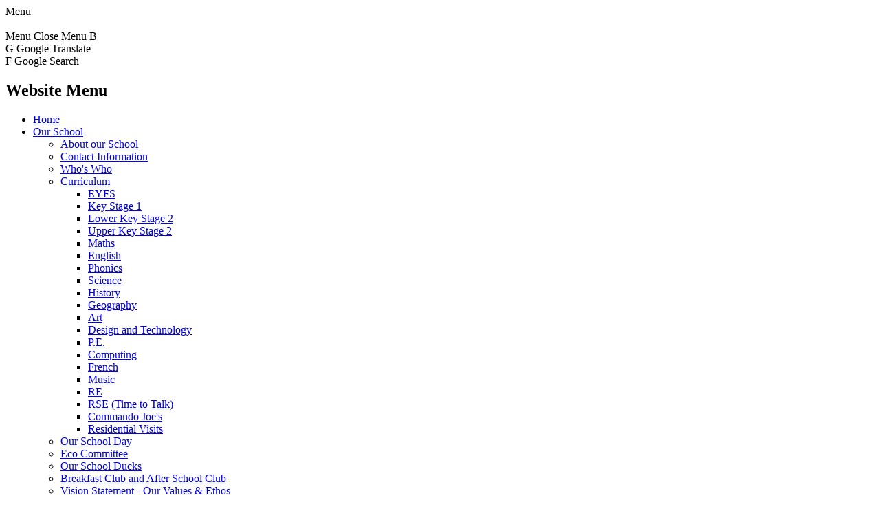

--- FILE ---
content_type: text/html; charset=utf-8
request_url: https://www.gateway.oxon.sch.uk/news/detail/yenworthy-residential-trip/
body_size: 40999
content:

<!doctype html>

            <!--[if IE 6]><html class="lt-ie10 lt-ie9 lt-ie8 lt-ie7 ie6 ie responsive" lang="en"><![endif]-->
            <!--[if IE 7]><html class="lt-ie10 lt-ie9 lt-ie8 ie7 ie responsive" lang="en"><![endif]-->
            <!--[if IE 8]><html class="lt-ie10 lt-ie9 ie8 ie responsive" lang="en"><![endif]-->
            <!--[if IE 9]><html class="lt-ie10 ie9 ie responsive" lang="en"><![endif]-->
            <!--[if gt IE 9]><!--><html class="responsive" lang="en"><!--<![endif]-->
            
  <head>
    <meta charset="utf-8">
    <meta http-equiv="X-UA-Compatible" content="IE=edge">
    <meta name="viewport" content="width=device-width, initial-scale=1, user-scalable=no">
    <meta name="description" content="Gateway Primary School">

    <title>Yenworthy Residential Trip | Gateway Primary School</title>

    




  <link rel="stylesheet" href="https://primarysite-prod-sorted.s3.amazonaws.com/static/7.0.4/gen/presenter_prologue_css.7b7812f9.css" type="text/css">




<style type="text/css">
  .ps_primarysite-editor_panel-site-coloured-content {
    background-color: #ededed!important;
  }
</style>


  <link rel="stylesheet" href="https://primarysite-prod-sorted.s3.amazonaws.com/static/7.0.4/gen/all-site-icon-choices.034951b5.css" type="text/css">



    
    <link rel="shortcut icon" href="https://primarysite-prod.s3.amazonaws.com/theme/GatewayPrimarySchool/favicon.ico">
    <link rel="apple-touch-icon" href="https://primarysite-prod.s3.amazonaws.com/theme/GatewayPrimarySchool/apple-touch-icon-precomposed.png">
    <link rel="apple-touch-icon-precomposed" href="https://primarysite-prod.s3.amazonaws.com/theme/GatewayPrimarySchool/apple-touch-icon-precomposed.png">
    
    <meta name="application-name" content="Gateway Primary School">
    <meta name="msapplication-TileColor" content="#0c6a4f">
    <meta name="msapplication-TileImage" content="https://primarysite-prod.s3.amazonaws.com/theme/GatewayPrimarySchool/metro-icon.png">

    
    <link rel="stylesheet" type="text/css" href="https://primarysite-prod.s3.amazonaws.com/theme/GatewayPrimarySchool/style-global.css">
    <link rel="stylesheet" type="text/css" media="(min-width: 981px)" href="https://primarysite-prod.s3.amazonaws.com/theme/GatewayPrimarySchool/style.css">
    <link rel="stylesheet" type="text/css" media="(max-width: 980px)" href="https://primarysite-prod.s3.amazonaws.com/theme/GatewayPrimarySchool/style-responsive.css">

    
    <link href="//fonts.googleapis.com/css?family=Lato:300,300i,400,400i,700,700i,900" rel="stylesheet">
    <link href="//fonts.googleapis.com/css?family=Muli:300,800" rel="stylesheet">
    
    

    

<script>
  // This is the first instance of `window.psProps`, so if these values are removed, make sure
  // `window.psProps = {};` is still there because it's used in other places.
  window.psProps = {
    lazyLoadFallbackScript: 'https://primarysite-prod-sorted.s3.amazonaws.com/static/7.0.4/gen/lazy_load.1bfa9561.js',
    picturefillScript: 'https://primarysite-prod-sorted.s3.amazonaws.com/static/7.0.4/gen/picturefill.a26ebc92.js'
  };
</script>


  <script type="text/javascript" src="https://primarysite-prod-sorted.s3.amazonaws.com/static/7.0.4/gen/presenter_prologue_js.cfb79a3d.js"></script>


<script type="text/javascript">
  function ie() {
    for (var v = 3, el = document.createElement('b'), all = el.all || [];
      el.innerHTML = '<!--[if gt IE ' + (++v) + ']><i><![endif]-->', all[0]; );
    return v > 4 ? v : document.documentMode;
  }

  $(function() {
    switch (ie()) {
      case 10:
        ps.el.html.addClass('ie10');
      case 9:
      case 8:
        ps.el.body.prepend(
          '<div class="unsupported-browser">' +
            '<span class="warning-logo">&#xe00a; </span>' +
            'This website may not display correctly as you are using an old version of ' +
            'Internet Explorer. <a href="/primarysite/unsupported-browser/">More info</a>' +
          '</div>');
        break;
    }
  });
</script>

<script type="text/javascript">
  $(function() {
    ps.el.body
      .data('social_media_url', 'https://social.secure-primarysite.net/site/gateway-primary-school/')
      .data('social_media_api', 'https://social.secure-primarysite.net/api/site-connected/gateway-primary-school/')
      .data('STATIC_URL', 'https://primarysite-prod-sorted.s3.amazonaws.com/static/7.0.4/')
      .data('site_width', 716)
      .data('news_width', 528)
      .data('csrf_token', 'ROFaZTy4ExAG1l8q6rXyFQ4ErUzVyD0ELBnZEVQhJJaZAqimVr0sundVi9bUKoyw')
      .data('disable_right_click', 'True')
      .data('normalize_css', 'https://primarysite-prod-sorted.s3.amazonaws.com/static/7.0.4/gen/normalize_css.7bf5a737.css')
      .data('ck_editor_counterbalances', 'https://primarysite-prod-sorted.s3.amazonaws.com/static/7.0.4/gen/ck_editor_counterbalances.2519b40e.css')
      .data('basic_site', false)
      // Seasonal Effects
      .data('include_seasonal_effects', '')
      .data('show_seasonal_effects_on_page', '')
      .data('seasonal_effect', '3')
      .data('can_enable_seasonal_effects', 'False')
      .data('seasonal_effect_active', 'False')
      .data('disablePicturesBlock', false)
      .data('hasNewCookiePopup', true);

    if (document.documentElement.dataset.userId) {
      window.updateCsrf();
    }
  });
</script>


<script>

function recaptchaCallback() {
    grecaptcha.ready(function() {
        var grecaptcha_execute = function(){
    grecaptcha.execute('6LcHwgAiAAAAAJ6ncdKlMyB1uNoe_CBvkfgBiJz1', {action: 'homepage'}).then(function(token) {
        document.querySelectorAll('input.django-recaptcha-hidden-field').forEach(function (value) {
            value.value = token;
        });
        return token;
    })
};
grecaptcha_execute()
setInterval(grecaptcha_execute, 120000);


    });
  };
</script>






  </head>

  <body class="sub-nav-special show-two-feeds">
    

    <div class="responsive-bar visible-small">
      <span class="navbar-toggle website-navbar-toggle visible-small" data-nav="website"></span>
      <span class="navigation-bar-title">Menu</span>
    </div>

    <div class="container ">
      
      
      <section class="top-bar">
        
        
        <section class="cp-hidden-content">

          <div class="nav-trigger-wrap cp-content-wrap desktop-only" data-m-control="m-trigger"> 
            <div class="menu-trigger">
              <span class="burger-line">&nbsp;</span>
              <span class="burger-line">&nbsp;</span>
              <span class="burger-line">&nbsp;</span>
              <span class="burger-line">&nbsp;</span>
            </div>

          </div><!--/nav-trigger-->

            <div class="m-title-wrap desktop-only" data-m-control="m-trigger">
              <span class="m-title" id="m-closed">Menu</span>
              <span class="m-title" id="m-opened">Close Menu</span>
              <span class="cross-wrap">
                <span class="cp-font-icon"aria-hidden="true">&#x0042;</span>
              </span>
            </div>
			
          <div class="cp-content-wrap desktop-only">
            <span class="cp-icon-wrap">
              <span class="cp-font-icon" aria-hidden="true">&#x0047;</span>
              <span class="cp-screen-reader">Google Translate</span>
            </span>

            <div class="cp-content-block">
              
              


  



  <div class="google-translate-widget " id="google_translate_element" data-cookie="google-translate">
    <textarea data-template="cookie" hidden>
      

      <script>
        function googleTranslateElementInit() {
          new google.translate.TranslateElement({
            layout: google.translate.TranslateElement.InlineLayout.SIMPLE,
            pageLanguage: 'en'
          }, 'google_translate_element');
        }
      </script>

      <script src="https://translate.google.com/translate_a/element.js?cb=googleTranslateElementInit"></script>
      <script src="https://primarysite-prod-sorted.s3.amazonaws.com/static/7.0.4/gen/google_translate.3323e9a6.js"></script>
    </textarea>
  </div>


            </div>
          </div>

          <div class="cp-content-wrap desktop-only">
            <span class="cp-icon-wrap">
              <span class="cp-font-icon" aria-hidden="true">&#x0046;</span>
              <span class="cp-screen-reader">Google Search</span>
            </span>
            <div class="cp-content-block">
              
              
              


  <div class="google-search-widget" data-cookie="google-search">
    <textarea data-template="cookie" hidden>
      <script src="https://cse.google.com/cse.js?cx=018064204022535857943:i1mjrosubbe"></script>
      <gcse:searchbox-only></gcse:searchbox-only>
    </textarea>
  </div>


            </div>

          </div>
		
          
          <nav class="main-nav mobile-nav small">
            <span class="close-mobile-nav" data-nav="website"></span>
            <h2 class="ps_mobile-header">Website Menu</h2>

            <ul>
              <li class="ps_topic_link home-btn"><a href="/">Home</a></li>
              <li class="ps_nav-top-level ps_submenu ps_topic_link ps_topic_slug_our-school"><a href="/topic/our-school" >Our School</a><ul><li class="  ps_page_link ps_page_slug_about-our-school"><a href="/about-our-school/" >About our School</a></li>
<li class="  ps_page_link ps_page_slug_contact-information"><a href="/contact-information/" >Contact Information</a></li>
<li class="  ps_page_link ps_page_slug_whos-who"><a href="/whos-who/" >Who&#x27;s Who</a></li>
<li class=" ps_submenu ps_page_link ps_page_slug_curriculum-1"><a href="/curriculum-1/" >Curriculum</a><ul><li class="  ps_page_link ps_page_slug_eyfs"><a href="/eyfs/" >EYFS</a></li>
<li class="  ps_page_link ps_page_slug_key-stage-1"><a href="/key-stage-1/" >Key Stage 1</a></li>
<li class="  ps_page_link ps_page_slug_lower-key-stage-2"><a href="/lower-key-stage-2/" >Lower Key Stage 2</a></li>
<li class="  ps_page_link ps_page_slug_upper-key-stage-2"><a href="/upper-key-stage-2/" >Upper Key Stage 2</a></li>
<li class="  ps_page_link ps_page_slug_maths-2"><a href="/maths-2/" >Maths</a></li>
<li class="  ps_page_link ps_page_slug_english-1"><a href="/english-1/" >English</a></li>
<li class="  ps_page_link ps_page_slug_phonics"><a href="/phonics/" >Phonics</a></li>
<li class="  ps_page_link ps_page_slug_science"><a href="/science/" >Science</a></li>
<li class="  ps_page_link ps_page_slug_history"><a href="/history/" >History</a></li>
<li class="  ps_page_link ps_page_slug_geography"><a href="/geography/" >Geography</a></li>
<li class="  ps_page_link ps_page_slug_art"><a href="/art/" >Art</a></li>
<li class="  ps_page_link ps_page_slug_design-and-technology-1"><a href="/design-and-technology-1/" >Design and Technology</a></li>
<li class="  ps_page_link ps_page_slug_pe"><a href="/pe/" >P.E.</a></li>
<li class="  ps_page_link ps_page_slug_computing"><a href="/computing/" >Computing</a></li>
<li class="  ps_page_link ps_page_slug_french"><a href="/french/" >French</a></li>
<li class="  ps_page_link ps_page_slug_music"><a href="/music/" >Music</a></li>
<li class="  ps_page_link ps_page_slug_re"><a href="/re/" >RE</a></li>
<li class="  ps_page_link ps_page_slug_rse-time-to-talk"><a href="/rse-time-to-talk/" >RSE (Time to Talk)</a></li>
<li class="  ps_page_link ps_page_slug_commando-joes"><a href="/commando-joes/" >Commando Joe&#x27;s</a></li>
<li class="  ps_page_link ps_page_slug_residential-visits"><a href="/residential-visits/" >Residential Visits</a></li></ul></li>
<li class="  ps_page_link ps_page_slug_our-school-day"><a href="/our-school-day/" >Our School Day</a></li>
<li class="  ps_page_link ps_page_slug_eco-committee"><a href="/eco-committee/" >Eco Committee</a></li>
<li class="  ps_page_link ps_page_slug_our-school-ducks"><a href="/our-school-ducks/" >Our School Ducks</a></li>
<li class="  ps_page_link ps_page_slug_breakfast-club-and-after-school-club"><a href="/breakfast-club-and-after-school-club/" >Breakfast Club and After School Club</a></li>
<li class="  ps_page_link ps_page_slug_vision-statement-our-values-ethos"><a href="/vision-statement-our-values-ethos/" >Vision Statement - Our Values &amp; Ethos</a></li>
<li class="  ps_page_link ps_page_slug_policies"><a href="/policies/" >Policies</a></li>
<li class="  ps_page_link ps_page_slug_equality-or-diversity-inclusion-and-equity"><a href="/equality-or-diversity-inclusion-and-equity/" >Equality or Diversity, Inclusion and Equity </a></li>
<li class="  ps_page_link ps_page_slug_attendance"><a href="/attendance/" >Attendance</a></li>
<li class="  ps_page_link ps_page_slug_ofsted-and-monitoring"><a href="/ofsted-and-monitoring/" >Ofsted and Monitoring</a></li>
<li class="  ps_page_link ps_page_slug_job-vacancies"><a href="/job-vacancies/" >Job Vacancies</a></li>
<li class="  ps_page_link ps_page_slug_british-values"><a href="/british-values/" >British Values</a></li>
<li class="  ps_page_link ps_page_slug_prevent-duty"><a href="/prevent-duty/" >Prevent Duty</a></li>
<li class="  ps_page_link ps_page_slug_financial-information"><a href="/financial-information/" >Financial Information</a></li>
<li class="  ps_page_link ps_page_slug_general-data-protection-regulation"><a href="/general-data-protection-regulation/" >General Data Protection Regulation</a></li>
<li class="  ps_page_link ps_page_slug_lettings"><a href="/lettings/" >Lettings</a></li>
<li class=" ps_submenu ps_page_link ps_page_slug_home-learning-resources-4"><a href="/home-learning-resources-4/" >Home Learning Resources</a><ul><li class="  ps_page_link ps_page_slug_our-favourites"><a href="/our-favourites/" >Our favourites</a></li>
<li class="  ps_page_link ps_page_slug_maths-4"><a href="/maths-4/" >Maths</a></li>
<li class="  ps_page_link ps_page_slug_english"><a href="/english/" >English</a></li>
<li class="  ps_page_link ps_page_slug_family-activities"><a href="/family-activities/" >Family activities</a></li></ul></li></ul></li>
              <li class="ps_nav-top-level ps_submenu ps_topic_link ps_topic_slug_our-community"><a href="/topic/our-community" >Our Community</a><ul><li class="  ps_page_link ps_page_slug_family-support-worker"><a href="/family-support-worker/" >Family Support Worker</a></li>
<li class="  ps_page_link ps_page_slug_governors"><a href="/governors/" >Governors</a></li>
<li class="  ps_page_link ps_page_slug_gateway-school-association"><a href="/gateway-school-association/" >Gateway School Association</a></li>
<li class="  ps_page_link ps_page_slug_pupil-leadership-team"><a href="/pupil-leadership-team/" >Pupil Leadership Team</a></li>
<li class="  ps_page_link ps_page_slug_parent-voice"><a href="/parent-voice/" >Parent Voice</a></li>
<li class="  ps_page_link ps_page_slug_carterton-community-college"><a href="/carterton-community-college/" >Carterton Community College</a></li>
<li class="  ps_page_link ps_page_slug_carterton-raf-brize-norton"><a href="/carterton-raf-brize-norton/" >Carterton &amp; RAF Brize Norton</a></li>
<li class="  ps_page_link ps_page_slug_internet-safety"><a href="/internet-safety/" >Internet Safety</a></li>
<li class="  ps_page_link ps_page_slug_useful-links-1"><a href="/useful-links-1/" >Useful Links</a></li></ul></li>
              <li class="ps_nav-top-level ps_submenu ps_topic_link ps_topic_slug_news-and-events"><a href="/topic/news-and-events" >News and Events</a><ul><li class="  ps_page_link ps_page_slug_diarycalendar"><a href="/diary/list/" >Diary/Calendar</a></li>
<li class="  ps_page_link ps_page_slug_newsletters"><a href="/stream/newsletters/full/1/-//" >Newsletters</a></li>
<li class="  ps_page_link ps_page_slug_latest-news"><a href="/stream/news/full/1/-//" >Latest News</a></li></ul></li>
              <li class="ps_nav-top-level ps_submenu ps_topic_link ps_topic_slug_parents"><a href="/topic/parents" >Parents</a><ul><li class="  ps_page_link ps_page_slug_school-terms-and-holiday-dates"><a href="/school-terms-and-holiday-dates/" >School Terms and Holiday Dates</a></li>
<li class="  ps_page_link ps_page_slug_useful-documents"><a href="/useful-documents/" >Useful Documents</a></li>
<li class="  ps_page_link ps_page_slug_school-uniform"><a href="/school-uniform/" >School Uniform</a></li>
<li class="  ps_page_link ps_page_slug_parenthub-and-parentpay"><a href="/parenthub-and-parentpay/" >Parenthub and Parentpay</a></li>
<li class="  ps_page_link ps_page_slug_admissions-transfer"><a href="/admissions-transfer/" >Admissions &amp; Transfer</a></li>
<li class="  ps_page_link ps_page_slug_school-meals"><a href="/school-meals/" >School Meals</a></li>
<li class="  ps_page_link ps_page_slug_send"><a href="/send/" >SEND</a></li>
<li class="  ps_page_link ps_page_slug_pupil-premium-page"><a href="/pupil-premium-page/" >Pupil Premium Page</a></li>
<li class="  ps_page_link ps_page_slug_service-premium-page"><a href="/service-premium-page/" >Service Premium Page</a></li>
<li class="  ps_page_link ps_page_slug_supporting-your-childs-mental-health-and-well-bein"><a href="/supporting-your-childs-mental-health-and-well-bein/" >Supporting your child&#x27;s mental health and well-being</a></li>
<li class="  ps_page_link ps_page_slug_support-for-your-military-child"><a href="/support-for-your-military-child/" >Support for your military child</a></li>
<li class="  ps_page_link ps_page_slug_sports-funding"><a href="/sports-funding/" >Sports Funding</a></li>
<li class="  ps_page_link ps_page_slug_safeguarding-support-for-parents"><a href="/safeguarding-support-for-parents/" >Safeguarding support for parents</a></li></ul></li>
              <li class="ps_nav-top-level ps_submenu ps_topic_link ps_topic_slug_children"><a href="/topic/children" >Children</a><ul><li class="  ps_page_link ps_page_slug_welcome-to-our-school"><a href="/welcome-to-our-school/" >Welcome to our school...</a></li>
<li class="  ps_page_link ps_page_slug_foundation-stage"><a href="/foundation-stage/" >Foundation Stage</a></li>
<li class="  ps_page_link ps_page_slug_year-1-and-2"><a href="/year-1-and-2/" >Year 1 and 2</a></li>
<li class="  ps_page_link ps_page_slug_year-3-and-4"><a href="/year-3-and-4/" >Year 3 and 4</a></li>
<li class="  ps_page_link ps_page_slug_year-5-and-6"><a href="/year-5-and-6/" >Year 5 and 6</a></li></ul></li>

              
            <li class="main-nav-download-app">


</li>

            <li class="login-responsive visible-small">
              
                
  <a href="https://gateway-primary-school.secure-primarysite.net/accounts/login/primarysite/?next=/news/detail/yenworthy-residential-trip/" rel="nofollow">Log in</a>


              
              </li>
            </ul>
          </nav>

        </section><!--/hidden-content -->
        
        
        <header class="main-header">
          <a href="/" class="home-link" title="Home Page">Home Page</a>
          <ul class="school-name">
            <li>Gateway</li>
            <li>Primary School</li>
          	<p class="motto">Inspiring Curious Minds</p>   
          </ul>
          <img class="raf-logo" src="https://primarysite-prod.s3.amazonaws.com/theme/GatewayPrimarySchool/raf-logo.png"/>
          
        </header>
        
      </section><!--/top-bar-->
      
       
      <div class="img-wrap">
        
          
          <section class="full-width-slide responsive-slideshow">
          	

<script type="text/javascript">
  var slideshows = (slideshows || []).concat({"full-width-slide": {"autoplay": 4, "identifier": "full-width-slide", "images": [{"image": "https://primarysite-prod-sorted.s3.amazonaws.com/gateway-primary-school/UploadedImage/289045701052474c9febffa5f6c6017d.jpg"}, {"image": "https://primarysite-prod-sorted.s3.amazonaws.com/gateway-primary-school/UploadedImage/16c1fbc9-b7a3-49dc-b8e0-a88709b7ec0d.jpg"}, {"image": "https://primarysite-prod-sorted.s3.amazonaws.com/gateway-primary-school/UploadedImage/dcc4dc69-41a2-4309-b1ff-532ec28f2d5c.jpg"}, {"image": "https://primarysite-prod-sorted.s3.amazonaws.com/gateway-primary-school/UploadedImage/ac5d88bd-bfca-4c10-b5f1-e5355e3672f4.jpg"}, {"image": "https://primarysite-prod-sorted.s3.amazonaws.com/gateway-primary-school/UploadedImage/fb7f4ed8-c750-4197-a040-2f4ad6d1679d.jpg"}, {"image": "https://primarysite-prod-sorted.s3.amazonaws.com/gateway-primary-school/UploadedImage/17a0d1f2-9206-4b06-a91f-54a11b962d59.jpg"}, {"image": "https://primarysite-prod-sorted.s3.amazonaws.com/gateway-primary-school/UploadedImage/b55228d2-1856-4d4c-afe5-3316f9e41753.jpg"}, {"image": "https://primarysite-prod-sorted.s3.amazonaws.com/gateway-primary-school/UploadedImage/7c3fe64c-edca-482d-95ce-f2b38676de67.jpg"}], "is_fullscreen": true, "show_on_mobile": false, "slideshow_description": ""}});
</script>


  
    <script async type="text/javascript" src="https://primarysite-prod-sorted.s3.amazonaws.com/static/7.0.4/gen/responsive_slideshow.23d621a3.js"></script>
  


          </section>
        
      </div><!-- /img-wrap -->

      <div class="inner-container">

       
       <nav class="sub-nav small desktop-only">
         <h2>Related</h2>
        <ul>
           
  <li class="ps_nav-top-level ps_submenu ps_topic_link ps_topic_slug_news-and-events"><a href="/topic/news-and-events" >News and Events</a><ul><li class="  ps_page_link ps_page_slug_diarycalendar"><a href="/diary/list/" >Diary/Calendar</a></li>
<li class="  ps_page_link ps_page_slug_newsletters"><a href="/stream/newsletters/full/1/-//" >Newsletters</a></li>
<li class="  ps_page_link ps_page_slug_latest-news"><a href="/stream/news/full/1/-//" >Latest News</a></li></ul></li>

        </ul>
      </nav>

        <div class="content-container">
          <h1 class="page-title">Yenworthy Residential Trip</h1>

          <ul class="breadcrumbs small">
            
  <li><a href="/">Home</a></li>
  <li><a href="/topic/news-and-events">News and Events</a></li>
  <li><a href="/stream/news/full/1/-//">Latest News</a></li>
  <li><a href="/news/detail/yenworthy-residential-trip/">Yenworthy Residential Trip</a></li>

          </ul>

          
  <div class="ps_news-detail-text"></div>
  <div>

<div id="ps_news-images-section-184362087" class="news-rendered-pictures">

    <div class="slideshow">
    
        <a href="https://primarysite-prod-sorted.s3.amazonaws.com/gateway-primary-school/UploadedImage/159fcf2f-0068-48b1-b8db-c52758afbe15_1x1.jpeg">
            <img src="https://primarysite-prod-sorted.s3.amazonaws.com/gateway-primary-school/UploadedImage/159fcf2f-0068-48b1-b8db-c52758afbe15_thumb.png" alt="">
        </a>
    
        <a href="https://primarysite-prod-sorted.s3.amazonaws.com/gateway-primary-school/UploadedImage/f3d7b1a3-b1cd-46fe-b3b3-1445a5278377_1x1.jpeg">
            <img src="https://primarysite-prod-sorted.s3.amazonaws.com/gateway-primary-school/UploadedImage/f3d7b1a3-b1cd-46fe-b3b3-1445a5278377_thumb.png" alt="">
        </a>
    
        <a href="https://primarysite-prod-sorted.s3.amazonaws.com/gateway-primary-school/UploadedImage/1f204613-aa36-454d-bad7-d4b466078cfa_1x1.jpeg">
            <img src="https://primarysite-prod-sorted.s3.amazonaws.com/gateway-primary-school/UploadedImage/1f204613-aa36-454d-bad7-d4b466078cfa_thumb.png" alt="">
        </a>
    
        <a href="https://primarysite-prod-sorted.s3.amazonaws.com/gateway-primary-school/UploadedImage/1c6a5fe3-efcb-4c69-8b7c-c81d644d1580_1x1.jpeg">
            <img src="https://primarysite-prod-sorted.s3.amazonaws.com/gateway-primary-school/UploadedImage/1c6a5fe3-efcb-4c69-8b7c-c81d644d1580_thumb.png" alt="">
        </a>
    
        <a href="https://primarysite-prod-sorted.s3.amazonaws.com/gateway-primary-school/UploadedImage/2fb80641-267e-43e4-b790-5f478a772b06_1x1.jpeg">
            <img src="https://primarysite-prod-sorted.s3.amazonaws.com/gateway-primary-school/UploadedImage/2fb80641-267e-43e4-b790-5f478a772b06_thumb.png" alt="">
        </a>
    
        <a href="https://primarysite-prod-sorted.s3.amazonaws.com/gateway-primary-school/UploadedImage/2842782f-49a7-4470-8d99-e4b906498683_1x1.jpeg">
            <img src="https://primarysite-prod-sorted.s3.amazonaws.com/gateway-primary-school/UploadedImage/2842782f-49a7-4470-8d99-e4b906498683_thumb.png" alt="">
        </a>
    
        <a href="https://primarysite-prod-sorted.s3.amazonaws.com/gateway-primary-school/UploadedImage/4c19cf02-ab7e-4f82-81df-f4706cbc623e_1x1.jpeg">
            <img src="https://primarysite-prod-sorted.s3.amazonaws.com/gateway-primary-school/UploadedImage/4c19cf02-ab7e-4f82-81df-f4706cbc623e_thumb.png" alt="">
        </a>
    
        <a href="https://primarysite-prod-sorted.s3.amazonaws.com/gateway-primary-school/UploadedImage/0cdb02d3-df1d-4f1f-875a-1abdfd72997b_1x1.jpeg">
            <img src="https://primarysite-prod-sorted.s3.amazonaws.com/gateway-primary-school/UploadedImage/0cdb02d3-df1d-4f1f-875a-1abdfd72997b_thumb.png" alt="">
        </a>
    
        <a href="https://primarysite-prod-sorted.s3.amazonaws.com/gateway-primary-school/UploadedImage/ac9c428e-2bb1-426c-b226-6b1d7724d6eb_1x1.jpeg">
            <img src="https://primarysite-prod-sorted.s3.amazonaws.com/gateway-primary-school/UploadedImage/ac9c428e-2bb1-426c-b226-6b1d7724d6eb_thumb.png" alt="">
        </a>
    
        <a href="https://primarysite-prod-sorted.s3.amazonaws.com/gateway-primary-school/UploadedImage/e19ed874-1d30-45cc-9386-1f9b95ea4a10_1x1.jpeg">
            <img src="https://primarysite-prod-sorted.s3.amazonaws.com/gateway-primary-school/UploadedImage/e19ed874-1d30-45cc-9386-1f9b95ea4a10_thumb.png" alt="">
        </a>
    
        <a href="https://primarysite-prod-sorted.s3.amazonaws.com/gateway-primary-school/UploadedImage/e641db7e-e811-422c-a867-86ee5b28616e_1x1.jpeg">
            <img src="https://primarysite-prod-sorted.s3.amazonaws.com/gateway-primary-school/UploadedImage/e641db7e-e811-422c-a867-86ee5b28616e_thumb.png" alt="">
        </a>
    
        <a href="https://primarysite-prod-sorted.s3.amazonaws.com/gateway-primary-school/UploadedImage/176d31d4-4749-41d5-83e1-b43e1474e243_1x1.jpeg">
            <img src="https://primarysite-prod-sorted.s3.amazonaws.com/gateway-primary-school/UploadedImage/176d31d4-4749-41d5-83e1-b43e1474e243_thumb.png" alt="">
        </a>
    
        <a href="https://primarysite-prod-sorted.s3.amazonaws.com/gateway-primary-school/UploadedImage/613aed22-bf6b-4a3c-b97c-8dc270ea0c8d_1x1.jpeg">
            <img src="https://primarysite-prod-sorted.s3.amazonaws.com/gateway-primary-school/UploadedImage/613aed22-bf6b-4a3c-b97c-8dc270ea0c8d_thumb.png" alt="">
        </a>
    
        <a href="https://primarysite-prod-sorted.s3.amazonaws.com/gateway-primary-school/UploadedImage/5f571487-8b53-436d-8a57-77c0343096b4_1x1.jpeg">
            <img src="https://primarysite-prod-sorted.s3.amazonaws.com/gateway-primary-school/UploadedImage/5f571487-8b53-436d-8a57-77c0343096b4_thumb.png" alt="">
        </a>
    
        <a href="https://primarysite-prod-sorted.s3.amazonaws.com/gateway-primary-school/UploadedImage/0f761ace-3bd4-4d64-8c7b-e6d0292b4994_1x1.jpeg">
            <img src="https://primarysite-prod-sorted.s3.amazonaws.com/gateway-primary-school/UploadedImage/0f761ace-3bd4-4d64-8c7b-e6d0292b4994_thumb.png" alt="">
        </a>
    
        <a href="https://primarysite-prod-sorted.s3.amazonaws.com/gateway-primary-school/UploadedImage/7aa9b8c5-95e1-4fe4-a383-831640c4ab04_1x1.jpeg">
            <img src="https://primarysite-prod-sorted.s3.amazonaws.com/gateway-primary-school/UploadedImage/7aa9b8c5-95e1-4fe4-a383-831640c4ab04_thumb.png" alt="">
        </a>
    
        <a href="https://primarysite-prod-sorted.s3.amazonaws.com/gateway-primary-school/UploadedImage/90d2bbca-6375-4a15-814c-4793eea8e50e_1x1.jpeg">
            <img src="https://primarysite-prod-sorted.s3.amazonaws.com/gateway-primary-school/UploadedImage/90d2bbca-6375-4a15-814c-4793eea8e50e_thumb.png" alt="">
        </a>
    
        <a href="https://primarysite-prod-sorted.s3.amazonaws.com/gateway-primary-school/UploadedImage/199352ee-3660-4ab6-893e-c3b5ba70860e_1x1.jpeg">
            <img src="https://primarysite-prod-sorted.s3.amazonaws.com/gateway-primary-school/UploadedImage/199352ee-3660-4ab6-893e-c3b5ba70860e_thumb.png" alt="">
        </a>
    
        <a href="https://primarysite-prod-sorted.s3.amazonaws.com/gateway-primary-school/UploadedImage/69e9c9b3-f2b8-47d1-95d3-20a3e387af56_1x1.jpeg">
            <img src="https://primarysite-prod-sorted.s3.amazonaws.com/gateway-primary-school/UploadedImage/69e9c9b3-f2b8-47d1-95d3-20a3e387af56_thumb.png" alt="">
        </a>
    
        <a href="https://primarysite-prod-sorted.s3.amazonaws.com/gateway-primary-school/UploadedImage/3aa872a8-59cb-47df-92ef-d281013ad6d5_1x1.jpeg">
            <img src="https://primarysite-prod-sorted.s3.amazonaws.com/gateway-primary-school/UploadedImage/3aa872a8-59cb-47df-92ef-d281013ad6d5_thumb.png" alt="">
        </a>
    
    </div>

</div>

<script type="text/javascript">
    $(function() {

    // store trigger details for each slideshow object in the dom
        var $body = $('body'),
            registered_slideshows = $body.data('registered_slideshows'),
            autoplay = 5000;

        if (registered_slideshows == null) {
            registered_slideshows = {};
        }

        if (ps.is_mobile) {
            autoplay = false;
        }

        registered_slideshows['ps_news-images-section-184362087'] = {
            selector: "ps_news-images-section-184362087",
            options: {
                theme: 'picture-block-slideshow',
                height: 0.75,
                autoplay: autoplay,
                maxScaleRatio: 1, // don't upscale small images
                transition: 'slide', // fixed, unlike pictures plugin
                extend: function() {
                    // add a play/pause link to the gallery, and hook it up to toggle *this* one
                  var gallery = this,
                          $thumbnails_container = $('#ps_news-images-section-184362087 .galleria-thumbnails-container'),
                          $fullscreenWrapper = $('<div class="ps_fullscreen"><a name="fullscreen"></a></div>'),
                          $fullscreenToggle = $fullscreenWrapper.children('a'),
                          $playPauseWrapper = $('<div class="ps_play-pause"><a name="play-pause"></a></div>'),
                          $playPauseToggle = $playPauseWrapper.children('a');

                  $fullscreenWrapper.insertBefore($thumbnails_container);
                  $playPauseWrapper.insertBefore($thumbnails_container);

                  // go fullscreen
                  $fullscreenToggle.on('click', function() {
                    gallery.toggleFullscreen();
                  });

                  // update play/pause based on other events too
                  gallery.bind('pause', function() {
                    // removeClass used to prevent issues when manually
                    // selecting image from thumbnails
                    $playPauseToggle.removeClass('ps_play-pause-playing');
                  });

                  gallery.bind('play', function() {
                    $playPauseToggle.toggleClass('ps_play-pause-playing');
                  });

                  $playPauseToggle.on('click', function() {
                    if ($playPauseToggle.hasClass('ps_play-pause-playing')) {
                      $playPauseToggle.toggleClass('ps_play-pause-playing');
                      gallery.pause();
                    } else {
                      gallery.play();
                    }
                  });
                }
            }
        };

        $body.data('registered_slideshows', registered_slideshows);
    });
</script>
</div>

        </div>
			 </div>
      
				
        <section class="bottom-bar">
          
          
          <section class="cp-bottom-feeds">
            
            
            
            
              <article class="cp-feed">

                
                <section class="calendar-dates updates-area xsmall">
                  <h2><a href="/diary/grid/">Calendar Dates</a></h2>
                  <ul>
  <li class="ps_diary_list_empty">
    There are no events for the next 10 weeks.
  </li>

</ul>
                  <span class="read-more">
                    <a href="/diary/grid/">Read more</a>
                  </span>
                </section>              

              </article>
            
            
					  
              <article class="cp-feed">

                
                <section class="noticeboard updates-area xsmall">
                  <h2><a href="/stream/newsletters/headline/1/-//">Latest Newsletters</a></h2>
                  <ul>
    
    <li>
        <span class="ps_activity_compact-title"><a href="https://primarysite-prod-sorted.s3.amazonaws.com/gateway-primary-school/UploadedDocument/e8a209df-54c7-429c-8beb-ca669dd99de7/friday-16th-january-26.pdf">Newsletter 16th January 26</a></span>
        <span class="ps_activity_compact-date">16th January 2026</span>
        
        
    </li>
    
    <li>
        <span class="ps_activity_compact-title"><a href="https://primarysite-prod-sorted.s3.amazonaws.com/gateway-primary-school/UploadedDocument/7708b19f-8f0f-43b3-8314-6caf0354b84c/friday-9th-january-26.pdf">Newsletter 9th January 26</a></span>
        <span class="ps_activity_compact-date">9th January 2026</span>
        
        
    </li>
    
</ul>
                  <span class="read-more">
                    <a href="/stream/newsletters/headline/1/-//">Read more</a>
                  </span>
                </section> 

              </article>
            
          </section><!-- /cp-bottom-feeds -->
        
				
        <footer class="main-footer small">
          
          <div class="footer-links small">
            <ul class="footer-left">
              <li><a href="/special/sitemap/">Sitemap</a></li>
              <li><a href="/special/cookie-information/">Cookie Information</a></li>
              <li><a href="/special/policy/">Website Policy</a></li>
              <li class="desktop-only">
              
                
  <a href="https://gateway-primary-school.secure-primarysite.net/accounts/login/primarysite/?next=/news/detail/yenworthy-residential-trip/" rel="nofollow">Log in</a>


              
              </li>
            </ul>

            <ul class="text-right">
              <li>All website content copyright &copy; Gateway Primary School</li>
              <li><a href="https://primarysite.net" rel="nofollow">Website design by<span class="psa-foot" aria-hidden="true">&#x0041;</span>PrimarySite</a></li>
            </ul>
          </div>
        </footer>
          
				</section><!--/bottom-bar-->
     
    </div>

    
    <div class="scroll-top">&#xe000;<span>Top</span></div>

    
    



<script>
  (function() {
    const htmlElement = document.documentElement;

    htmlElement.dataset.gitRevision = '7.0.4';
    htmlElement.dataset.sentryPublicDsn = '';
    htmlElement.dataset.userId = '';
  })();
</script>


  <script type="text/javascript" src="https://primarysite-prod-sorted.s3.amazonaws.com/static/7.0.4/gen/raven_js.8e8cd4fb.js"></script>






  <div class="cookie-settings">
    <div class="cookie-settings-popup">
      <h1 class="cookie-settings-popup-heading">Cookies</h1>

      <p>Unfortunately not the ones with chocolate chips.</p>
      <p>Our cookies ensure you get the best experience on our website.</p>
      <p>Please make your choice!</p>

      <span class="cookie-settings-popup-buttons">
        <button class="cookie-settings-popup-buttons-reject" aria-label="Reject all cookies" type="button" tabindex="1">
          Reject all
        </button>
        <button class="cookie-settings-popup-buttons-accept" aria-label="Accept all cookies" type="button" tabindex="2">
          Accept all
        </button>
        <button class="cookie-settings-popup-buttons-custom" aria-label="Customise cookie settings" type="button" tabindex="3">
          Customise cookie settings
        </button>
      </span>
    </div>

    <div class="cookie-settings-options-popup">
      <div class="cookie-settings-options-popup-content">
        <h1 class="cookie-settings-options-popup-heading" tabindex="-1">Cookies</h1>
        <p>
          Some cookies are necessary in order to make this website function correctly. These are set
          by default and whilst you can block or delete them by changing your browser settings, some
          functionality such as being able to log in to the website will not work if you do this.
          The necessary cookies set on this website are as follows:
        </p>

        <h2 class="cookie-settings-options-popup-sub-heading">Website CMS</h2>
        <p class="cookie-settings-options-popup-text">
          A 'sessionid' token is required for logging in to the website and a 'crfstoken' token is
          used to prevent cross site request forgery.<br>
          An 'alertDismissed' token is used to prevent certain alerts from re-appearing if they have
          been dismissed.<br>
          An 'awsUploads' object is used to facilitate file uploads.
        </p>

        <h2 class="cookie-settings-options-popup-sub-heading">Matomo</h2>
        <p class="cookie-settings-options-popup-text">
          We use
          <a href="https://matomo.org/faq/general/faq_146/" target="_blank" rel="noopener noreferrer">Matomo cookies</a>
          to improve the website performance by capturing information such as browser and device
          types. The data from this cookie is anonymised.
        </p>

        <h2 class="cookie-settings-options-popup-sub-heading">reCaptcha</h2>
        <p class="cookie-settings-options-popup-text">
          Cookies are used to help distinguish between humans and bots on contact forms on this
          website.
        </p>

        <h2 class="cookie-settings-options-popup-sub-heading">Cookie notice</h2>
        <p class="cookie-settings-options-popup-text">
          A cookie is used to store your cookie preferences for this website.
        </p>

        Cookies that are not necessary to make the website work, but which enable additional
        functionality, can also be set. By default these cookies are disabled, but you can choose to
        enable them below:
      </div>

      <div class="cookie-settings-options-popup-buttons">
        <button class="cookie-settings-options-popup-buttons-reject" aria-label="Reject all cookies" type="button">
          Reject all
        </button>
        <button class="cookie-settings-options-popup-buttons-accept" aria-label="Accept all cookies" type="button">
          Accept all
        </button>
        <button class="cookie-settings-options-popup-buttons-save" aria-label="Save cookie settings" type="button">
          Save
        </button>
      </div>
    </div>
  </div>

  
    <script type="text/javascript" src="https://primarysite-prod-sorted.s3.amazonaws.com/static/7.0.4/gen/cookies_js.aedb4301.js"></script>
  






  <script class="common-scripts-script" src="https://primarysite-prod-sorted.s3.amazonaws.com/static/7.0.4/gen/common_scripts.4317a259.js"></script>




<script>
    if (document.querySelectorAll('input.django-recaptcha-hidden-field').length > 0) {
        var s = document.createElement('script');
        s.setAttribute('src','https://www.google.com/recaptcha/api.js?render=6LcHwgAiAAAAAJ6ncdKlMyB1uNoe_CBvkfgBiJz1');
        s.onload=recaptchaCallback;
        document.body.appendChild(s);
    }
</script>


    <script type="text/javascript" src="https://primarysite-prod.s3.amazonaws.com/theme/GatewayPrimarySchool/app.js"></script>
    <script type="text/javascript" src="https://primarysite-prod.s3.amazonaws.com/theme/GatewayPrimarySchool/custom.js"></script>
    

    <script type="text/javascript">
  var _paq = _paq || [];

  (function() {
    var u = 'https://piwik.secure-primarysite.net/';

    _paq.push(['setTrackerUrl', u + 'piwik.php']);

    var psHostnameRegex = new RegExp('^([A-Za-z0-9-]{1,63}\\.)+secure-primarysite.net', 'i');

    if (psHostnameRegex.test(window.location.hostname)) {
      // If you're on the subdomain use the common subdomain tracker.
      _paq.push(['setSiteId', 1]);
      _paq.push(['setCookieDomain', '*.secure-primarysite.net']);
      _paq.push(['setDomains', '*.secure-primarysite.net']);
    } else {
      // If you're not on the subdomain use the site specific tracker.
      _paq.push(['setSiteId', 1016]);
    }

    _paq.push(['trackPageView']);
    _paq.push(['enableLinkTracking']);

    var d = document,
        g = d.createElement('script'),
        s = d.getElementsByTagName('script')[0];

    g.type = 'text/javascript';
    g.defer = true;
    g.async = true;
    g.src = u + 'piwik.js';
    s.parentNode.insertBefore(g, s);
  })();
</script>

  </body>
</html>
